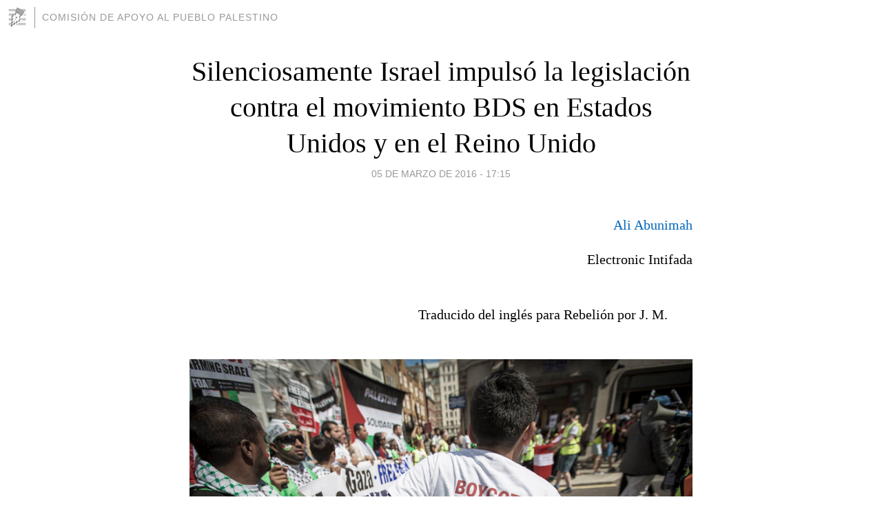

--- FILE ---
content_type: text/html; charset=utf-8
request_url: https://palestina-uy.blogia.com/2016/030501-silenciosamente-israel-impulso-la-legislacion-contra-el-movimiento-bds-en-estados-unidos-y-en-el-reino-unido.php
body_size: 7941
content:
<!DOCTYPE html>
<html lang="es">
<head>
	<meta charset="UTF-8">
	
	<title>Silenciosamente Israel impulsó la legislación contra el movimiento BDS en Estados Unidos y en el Reino Unido | COMISIÓN de APOYO al PUEBLO PALESTINO</title>

	<link rel="canonical" href="https://palestina-uy.blogia.com/2016/030501-silenciosamente-israel-impulso-la-legislacion-contra-el-movimiento-bds-en-estados-unidos-y-en-el-reino-unido.php" />
        

	<meta property="og:locale" content="es" />
	<meta property="og:site_name" content="palestina-uy" />

	<meta property="og:type" content="article" />

	<meta property="og:type" content="article" />
	<meta property="og:title" content="Silenciosamente Israel impuls&oacute; la legislaci&oacute;n contra el movimiento BDS en Estados Unidos y en el Reino Unido | COMISI&Oacute;N de APOYO al PUEBLO PALESTINO" />
	<meta name="description" property="og:description" content="Ali AbunimahElectronic IntifadaTraducido del ingl&eacute;s para Rebeli&oacute;n por J. M.&nbsp;Israel planea aumentar la vigilancia de activistas en sus embajadas como parte de su esfuerzo para frustrar el movimiento de boicot (Mark Esper Polaris)El">

	<meta property="og:url" content="https://palestina-uy.blogia.com/2016/030501-silenciosamente-israel-impulso-la-legislacion-contra-el-movimiento-bds-en-estados-unidos-y-en-el-reino-unido.php" />

	<link rel="alternate" type="application/rss+xml" title="RSS 2.0" href="https://palestina-uy.blogia.com/feed.xml" />

	<link rel="stylesheet" href="//cms.blogia.com/templates/template1/css/styles.css?v=1479210573">
	
	<link rel="shortcut icon" href="//cms.blogia.com/templates/template1/img/favicon.ico" />

	<meta name="viewport" content="width=device-width, initial-scale=1.0" />

	
	

<!-- Google tag (gtag.js) -->
<script async src="https://www.googletagmanager.com/gtag/js?id=G-QCKB0GVRJ4"></script>
<script>
  window.dataLayer = window.dataLayer || [];
  function gtag(){dataLayer.push(arguments);}
  gtag('js', new Date());

  gtag('config', 'G-QCKB0GVRJ4');
</script>

</head>










<body class="page--post">


		<header>



       <a href="https://www.blogia.com">
            <img src="[data-uri]" width="30" height="30" alt="Blogia" />
       </a>

		<div id="blog-title">
		<a href="https://palestina-uy.blogia.com">COMISIÓN de APOYO al PUEBLO PALESTINO</a>
		</div>
		
	</header>






	
	<main style="max-width : 730px;">
	
	




		<article id="post">
			
			<h1><a href="https://palestina-uy.blogia.com/2016/030501-silenciosamente-israel-impulso-la-legislacion-contra-el-movimiento-bds-en-estados-unidos-y-en-el-reino-unido.php">Silenciosamente Israel impulsó la legislación contra el movimiento BDS en Estados Unidos y en el Reino Unido</a></h1>





			<div class="post__author-date">
				<time datetime="2016-03-05T21:15:00+00:00" pubdate data-updated="true">
				
					<a href="https://palestina-uy.blogia.com/2016/030501-silenciosamente-israel-impulso-la-legislacion-contra-el-movimiento-bds-en-estados-unidos-y-en-el-reino-unido.php">
						05 de marzo de 2016 - 17:15					</a>
				</time>
							</div>

		


			
			
			<div class="post__content">
			
								

				
				<div class="noticia" id="CuerpoNoticia"><div class="autor" style="text-align: right;"><a href="http://www.rebelion.org/mostrar.php?tipo=5&amp;id=Ali%20Abunimah&amp;inicio=0">Ali Abunimah</a></div><div class="fuente" style="text-align: right;">Electronic Intifada</div><br /><div class="entradilla"><table border="0" width="90%" align="center"><tbody><tr><td class="entradilla" style="text-align: right;">Traducido del ingl&eacute;s para Rebeli&oacute;n por J. M.</td></tr></tbody></table></div><br /><div id="TextoNoticia"><p><img src="https://electronicintifada.net/sites/default/files/styles/original_800w/public/2016-02/polspphotos052145.jpg?itok=B9xFK_ho%D7tamp=1456334696" border="0" /><em>&nbsp;</em></p><p><strong><span style="font-size: xx-small;">Israel planea aumentar la vigilancia de activistas en sus embajadas como parte de su esfuerzo para frustrar el movimiento de boicot (Mark Esper Polaris)</span></strong></p><p style="text-align: justify;">El Gobierno israel&iacute; ha desempe&ntilde;ado un papel directo en la pol&iacute;tica y la legislaci&oacute;n en EE.UU., Reino Unido y otros pa&iacute;ses para suprimir los derechos de libre expresi&oacute;n de los ciudadanos que piden el boicot a Israel por sus violaciones de los derechos humanos.</p><p style="text-align: justify;">Israel ahora tiene la intenci&oacute;n de aumentar significativamente sus esfuerzos para frustrar el movimiento de solidaridad con Palestina, a trav&eacute;s de sus embajadas en las capitales m&aacute;s importantes.</p><p style="text-align: justify;">Un art&iacute;culo del 23 de febrero aparecido en&nbsp;<em><a href="http://www.ynet.co.il/articles/0,7340,L-4769696,00.html">Israel&rsquo;s&nbsp;<em>Ynet&nbsp;</em></a></em>da a los pol&iacute;ticos israel&iacute;es la tarea de no hacer demasiado ruido p&uacute;blico sobre el movimiento de boicot, desinversi&oacute;n y sanciones (BDS).</p><p style="text-align: justify;">Se cita como ejemplo el jaleo que hicieron los pol&iacute;ticos israel&iacute;es por los carteles "<a href="https://electronicintifada.net/blogs/asa-winstanley/israeli-fury-unofficial-ads-london-underground">sediciosos</a>" que los activistas solidarios con Palestina colocaron en el metro de Londres esta semana.</p><p style="text-align: justify;"><em>Ynet&nbsp;</em>afirma que los pol&iacute;ticos israel&iacute;es ayudaron a los activistas a lograr su objetivo d&aacute;ndoles publicidad gratuita.</p><p style="text-align: justify;">"El Gobierno, que prefiere tratar con los activistas del BDS en silencio y por debajo del radar, se ve obligado a hacer frente a los pol&iacute;ticos locales que amenazan con 'secuestrar' este trabajo para servir a sus intereses", se&ntilde;ala el art&iacute;culo.</p><p style="text-align: justify;"><strong>"&Eacute;xitos"&nbsp;</strong><strong>&nbsp;</strong></p><p style="text-align: justify;">Si bien no es de extra&ntilde;ar que Israel y sus grupos de presi&oacute;n est&eacute;n apoyando la censura de mano dura con el movimiento de solidaridad con Palestina en todo el mundo,&nbsp;<em>Ynet</em>&nbsp;proporciona la confirmaci&oacute;n de la presi&oacute;n directa del ministerio de Asuntos Exteriores de Israel y la interferencia pol&iacute;tica en la legislaci&oacute;n nacional en varios pa&iacute;ses.</p><p style="text-align: justify;">"En cooperaci&oacute;n con organizaciones jud&iacute;as y proisrael&iacute;es, el ministerio convenci&oacute; a varios estados estadounidenses de aprobar leyes contra el boicot a Israel," confirm&oacute;&nbsp;<em>Ynet</em>.</p><p style="text-align: justify;">Esta es una referencia a una cantidad de legislaciones, tanto a nivel federal como estatal, que tiene como objetivo penalizar a empresas y la confecci&oacute;n de una&nbsp;<a href="https://electronicintifada.net/blogs/nora-barrows-friedman/new-york-bill-would-create-official-blacklist-israel-boycott-supporters">lista negra de personas&nbsp;</a>que apoyan el boicot o desinversi&oacute;n en empresas o instituciones israel&iacute;es u otros c&oacute;mplices de violaciones de los derechos palestinos que Israel hace.</p><p style="text-align: justify;"><a href="https://electronicintifada.net/blogs/josh-ruebner/congress-encouraging-us-states-combat-bds">Los defensores de los derechos humanos dicen</a>&nbsp;que las iniciativas violan un hito del Tribunal Supremo de Estados Unidos que fall&oacute; declarando que los boicoteos y las actividades relacionadas con el cambio pol&iacute;tico, econ&oacute;mico y social son expresi&oacute;n pol&iacute;tica, ocupando "el pelda&ntilde;o m&aacute;s alto de la jerarqu&iacute;a de los valores de la Primera Enmienda".</p><p style="text-align: justify;">El gobierno israel&iacute; tambi&eacute;n est&aacute; reclamando la aprobaci&oacute;n de&nbsp;<a href="https://electronicintifada.net/blogs/asa-winstanley/uk-threatens-fine-town-halls-boycott-israel">nuevas regulaciones del Reino Unido</a>&nbsp;encaminadas a detener a los organismos p&uacute;blicos, incluidos los municipios locales elegidos democr&aacute;ticamente y las universidades p&uacute;blicas, de boicotear a Israel.</p><p style="text-align: justify;">"La embajada de Israel en Londres tuvo &eacute;xito en el trabajo silencioso y efectivo para convencer al Gobierno brit&aacute;nico de aprobar una directiva que proh&iacute;be a municipios y organismos p&uacute;blicos tomar decisiones para boicotear a Israel", informa&nbsp;<em>Ynet</em>.</p><p style="text-align: justify;"><strong>Pretencioso&nbsp;</strong><strong>&nbsp;</strong></p><p style="text-align: justify;">Lejos de prohibir, la pol&iacute;tica del Reino Unido es amenazar a organismos p&uacute;blicos con juicios civiles que podr&iacute;an resultar en "penalidades severas" en caso de que tomen decisiones de inversiones &eacute;ticas o de compras que excluyan a empresas de pa&iacute;ses miembros de la Organizaci&oacute;n Mundial del Comercio que violan los derechos humanos.</p><p style="text-align: justify;">Israel es miembro de la Organizaci&oacute;n Mundial del Comercio.</p><p style="text-align: justify;">Riya Hassan, del Comit&eacute; Nacional Palestino del BDS, dice que el gobierno del primer ministro, David Cameron, "ha ido m&aacute;s lejos de lo que Margaret Thatcher nunca fue en su defensa del apartheid sudafricano".</p><p style="text-align: justify;">Pero las afirmaciones israel&iacute;es de una gran victoria aqu&iacute; parecen exageradas.</p><p style="text-align: justify;"><em>The BNC&nbsp;</em>se&ntilde;ala que las Regulaciones de Contratos P&uacute;blicos de 2015, que se basan en la legislaci&oacute;n de la Uni&oacute;n Europea, permiten la exclusi&oacute;n de la contrataci&oacute;n p&uacute;blica si las empresas han cometido una falta grave, una disposici&oacute;n que no parece haber sido cambiada por la nueva pol&iacute;tica.</p><p style="text-align: justify;">Seg&uacute;n Hassan el Gobierno del Reino Unido est&aacute; intentando simplemente "intimidar a los consejos para que piensen que ya no se les permite excluir en sus campa&ntilde;as de licitaciones a las empresas que violan los derechos humanos".</p><p style="text-align: justify;">"Estamos buscando m&aacute;s asesoramiento legal, pero parece que sigue siendo perfectamente legal que los ayuntamientos y universidades tomen posturas &eacute;ticas que reflejen los puntos de vista de sus comunidades y no incluyan en las licitaciones a las empresas que violan los derechos humanos", a&ntilde;ade Hassan.</p><p style="text-align: justify;"><em>Ynet&nbsp;</em>cita otros &eacute;xitos de la estrategia israel&iacute; contra los derechos humanos en Luxemburgo, Suecia y Francia que incluyen una votaci&oacute;n en el ayuntamiento de Par&iacute;s para condenar al movimiento BDS.</p><p style="text-align: justify;">"Una especializaci&oacute;n adicional de las embajadas de Israel es la utilizaci&oacute;n de la legislaci&oacute;n contra el boicot y la discriminaci&oacute;n que existe en varios pa&iacute;ses&rdquo;, se&ntilde;ala&nbsp;<em>Ynet</em>. "Se pidi&oacute; a las embajadas que comprobaran c&oacute;mo se puede utilizar la legislaci&oacute;n local para limitar las iniciativas de boicot".</p><p style="text-align: justify;"><strong>Aumento gradual&nbsp;</strong><strong>&nbsp;</strong></p><p style="text-align: justify;">Los esfuerzos de Israel para&nbsp;<a href="https://electronicintifada.net/content/israels-new-strategy-sabotage-and-attack-global-justice-movement/8683">sabotear y atacar</a>&nbsp;el movimiento BDS no son nuevos.</p><p style="text-align: justify;">Ya se sabe, por ejemplo, que la inteligencia militar israel&iacute;&nbsp;<a href="https://electronicintifada.net/blogs/asa-winstanley/israel-reveals-delegitimization-department-spy-boycott-activists">esp&iacute;a</a>&nbsp;a "organizaciones extranjeras" que defienden el BDS como una estrategia de apoyo a los derechos palestinos.</p><p style="text-align: justify;">Ya en 2013 Israel&nbsp;<a href="https://electronicintifada.net/blogs/ali-abunimah/israel-beefs-embassies-dedicated-boycott-fighters">reforz&oacute; su embajada en Londres</a>&nbsp;con personal dedicado a la lucha contra el BDS.</p><p style="text-align: justify;">Seg&uacute;n&nbsp;<em>Ynet</em>, este tipo de esfuerzos est&aacute;n a punto de incrementarse significativamente.</p><p style="text-align: justify;">El a&ntilde;o pasado el primer ministro Benjam&iacute;n Netanyahu nombr&oacute; ministro a&nbsp;<a href="https://electronicintifada.net/tags/gilad-erdan">Gilad Erdan</a>&nbsp;con la responsabilidad de luchar contra el movimiento por los derechos palestinos y le dot&oacute; de un presupuesto de 30 millones de d&oacute;lares.</p><p style="text-align: justify;"><em>Ynet&nbsp;</em>declar&oacute; que tras el incidente de los afiches en el metro de Londres Erdan anunci&oacute; que se propone asignar 1 mill&oacute;n "para crear diez puestos de coordinaci&oacute;n de BDS en importantes embajadas israel&iacute;es de todo el mundo".</p><p style="text-align: justify;">"Los coordinadores reunir&aacute;n y coordinar&aacute;n la informaci&oacute;n que tenga que ver con la amenaza del movimiento BDS en el terreno" y "ayudar&aacute;n tambi&eacute;n en la promoci&oacute;n de proyectos para mostrar un Israel positivo".</p><p style="text-align: justify;">Como parte de este trabajo, informa&nbsp;<em>Ynet</em>, Israel "contratar&aacute; a ciudadanos locales -jud&iacute;os y no jud&iacute;os- que trabajar&aacute;n en el marco de las embajadas de Israel".</p><p style="text-align: justify;"><strong>Retroceso&nbsp;</strong><strong>&nbsp;</strong></p><p style="text-align: justify;">Si bien no hay duda de que la intimidaci&oacute;n y el acoso de Israel a los que piden plenos derechos para los palestinos van a aumentar, es dudoso que Israel vaya a ganar mucha simpat&iacute;a p&uacute;blica.</p><p style="text-align: justify;">El problema de Israel&nbsp;<a href="https://electronicintifada.net/blogs/ali-abunimah/nazi-genocide-and-girls-bikinis-failing-sell-israel-experts-say">no es la comercializaci&oacute;n, sino el producto</a>: la brutal ocupaci&oacute;n, el colonialismo, los cr&iacute;menes de guerra y el racismo sancionado por el Estado.</p><p style="text-align: justify;">Mientras Israel no est&eacute; dispuesto a poner fin a estas pr&aacute;cticas,&nbsp;<a href="https://electronicintifada.net/blogs/ali-abunimah/us-uk-crackdown-speech-about-palestine-intensifies">s&oacute;lo gener&aacute; m&aacute;s oposici&oacute;n</a><span style="text-decoration: underline;">,</span>&nbsp;tanto a sus pol&iacute;ticas como a sus calumnias y sus t&aacute;cticas de censura.</p><p style="text-align: justify;">En el &uacute;ltimo ejemplo, 22 acad&eacute;micos jud&iacute;os, artistas y activistas&nbsp;<a href="http://www.theguardian.com/world/2016/feb/23/antisemitic-or-just-against-the-israeli-governments-oppressive-actions">publicaron una carta en&nbsp;<em>The Guardian</em></a>&nbsp;para oponerse a las falsas denuncias de antisemitismo hechas por activistas antipalestinos despu&eacute;s de que el Club Laborista de la Universidad de Oxford decidiese apoyar la Semana del apartheid israel&iacute;.</p><p style="text-align: justify;">"Los que deliberadamente confunden el antisemitismo con el antisionismo brindan alivio y ayudan a los verdaderos antisemitas en nuestra sociedad", dice la carta. "Al igual que el chico que grit&oacute; &lsquo;que viene el lobo, aseguran que si el antisemitismo descubre su cara fea la gente asumir&aacute; que esto es s&oacute;lo otra acusaci&oacute;n falsa".</p><p style="text-align: justify;">Fuente:&nbsp;<a href="https://electronicintifada.net/blogs/ali-abunimah/israel-quietly-pushed-anti-bds-legislation-us-uk">https://electronicintifada.net/blogs/ali-abunimah/israel-quietly-pushed-anti-bds-legislation-us-uk</a></p><p style="text-align: justify;">&nbsp;</p></div></div><p style="text-align: justify;">http://www.rebelion.org/noticia.php?id=209624&amp;titular=silenciosamente-israel-impuls%F3-la-legislaci%F3n-contra-el-movimiento-bds-en-estados-unidos-y-en-el-</p><p style="text-align: justify;">&nbsp;</p>			</div>


			
			<div class="post__share">
				<ul>
										<li class="share__facebook">
						<a href="https://www.facebook.com/sharer.php?u=https%3A%2F%2Fpalestina-uy.blogia.com%2F2016%2F030501-silenciosamente-israel-impulso-la-legislacion-contra-el-movimiento-bds-en-estados-unidos-y-en-el-reino-unido.php" 
							title="Compartir en Facebook"
							onClick="ga('send', 'event', 'compartir', 'facebook');">
								Facebook</a></li>
					<li class="share__twitter">
						<a href="https://twitter.com/share?url=https%3A%2F%2Fpalestina-uy.blogia.com%2F2016%2F030501-silenciosamente-israel-impulso-la-legislacion-contra-el-movimiento-bds-en-estados-unidos-y-en-el-reino-unido.php" 
							title="Compartir en Twitter"
							onClick="ga('send', 'event', 'compartir', 'twitter');">
								Twitter</a></li>
					<li class="share__whatsapp">
						<a href="whatsapp://send?text=https%3A%2F%2Fpalestina-uy.blogia.com%2F2016%2F030501-silenciosamente-israel-impulso-la-legislacion-contra-el-movimiento-bds-en-estados-unidos-y-en-el-reino-unido.php" 
							title="Compartir en WhatsApp"
							onClick="ga('send', 'event', 'compartir', 'whatsapp');">
								Whatsapp</a></li>
					<li class="share__email">
						<a href="mailto:?subject=Mira esto&body=Mira esto: https%3A%2F%2Fpalestina-uy.blogia.com%2F2016%2F030501-silenciosamente-israel-impulso-la-legislacion-contra-el-movimiento-bds-en-estados-unidos-y-en-el-reino-unido.php" 
							title="Compartir por email"
							onClick="ga('send', 'event', 'compartir', 'email');">
								Email</a></li>
									</ul>
			</div>

		
		</article>
		
		








		
		
		<section id="related" style="text-align:center;">
		
			
			
		</section>







		<section id="comments">


			

			<h2>0 comentarios</h2>





			



			
			<form name="comments__form" action="https://palestina-uy.blogia.com/index.php" method="post" accept-charset="ISO-8859-1">
				
				<label for="nombre">Nombre</label>
				<input size="30" id="nombre" name="nombre" value="" type="text" >

				<label for="email">E-mail <em>No será mostrado.</em></label>
				<input size="30" id="email" name="email" value="" type="text" >

				<label for="comentario">Comentario</label>
				<textarea cols="30" rows="5" id="comentario" name="comentario"></textarea>

				<input name="submit" value="Publicar" type="submit" > 

								<input name="datosarticulo" value="" type="hidden" >
				<input name="idarticulo" value="2016030501" type="hidden" />
				<input name="nomblog" value="palestina-uy" type="hidden" >
				<input name="escomentario" value="true" type="hidden" >
				<input name="coddt" value="1392567238" type="hidden" >
			</form>
			
		</section>


		<nav>
			<ul>

								<li><a href="/2016/022501-roger-waters-el-lider-de-pink-floyd-explica-por-que-los-musicos-tienen-miedo-de-criticar-a-israel.php">← Roger Waters, el líder de Pink Floyd, explica por qué los músicos tienen miedo de criticar a Israel</a></li>
				
								<li><a href="/2016/032901-ilan-pappe-genocidio-progresivo-en-palestina.php">Ilan Pappé: Genocidio Progresivo en Palestina →</a></li>
							

			</ul>
		</nav>






	</main>
	
	
















	<footer>
	
		<ul>
			<li><a href="/acercade/">Acerca de</a></li> 
			<li><a href="/archivos/">Archivos</a></li> 
			<li><a href="/admin.php">Administrar</a></li> 
		</ul>
			</footer>




<script>

  (function(i,s,o,g,r,a,m){i['GoogleAnalyticsObject']=r;i[r]=i[r]||function(){
  (i[r].q=i[r].q||[]).push(arguments)},i[r].l=1*new Date();a=s.createElement(o),
  m=s.getElementsByTagName(o)[0];a.async=1;a.src=g;m.parentNode.insertBefore(a,m)
  })(window,document,'script','//www.google-analytics.com/analytics.js','ga');


  ga('create', 'UA-80669-7', 'auto');
  ga('set', 'dimension1', '2014v1');
  ga('set', 'plantilla', '2014v1');
  ga('send', 'pageview');


</script>





</body>


</html>
